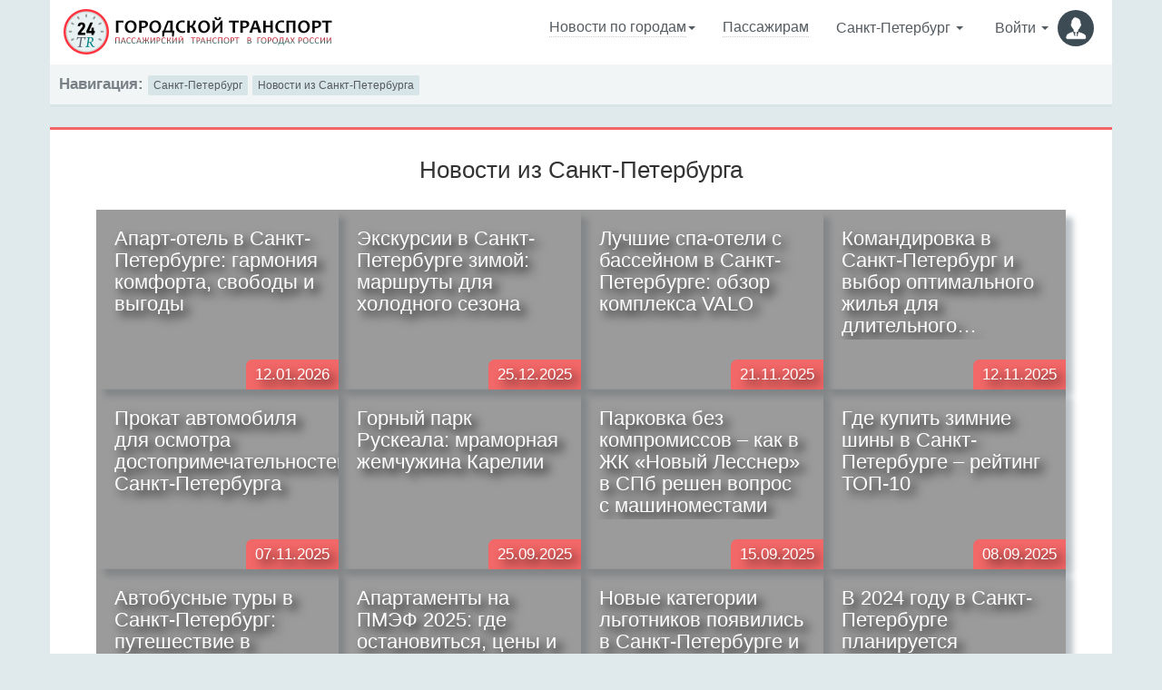

--- FILE ---
content_type: text/html; charset=UTF-8
request_url: https://www.24tr.ru/spb/news/?page=26
body_size: 7082
content:
<!DOCTYPE html>
<html lang="en" class="">
<head>  
  <meta charset="utf-8" />
  <meta name="viewport" content="width=device-width, initial-scale=1, maximum-scale=1" />
  <title>Новости общественного транспорта Санкт-Петербурга | Городские маршруты</title>
  <meta name="description" content="Читайте новости общественного транспорта Санкт-Петербурга на портале «Городские маршруты 24TR.ru»" />
    <link rel="canonical" href="https://www.24tr.ru/spb/news/"/>
    
  <link rel="icon" type="image/png" sizes="16x16" href="/images/favicon.png">
<link rel="shortcut icon" type="image/svg+xml" href="/images/favicon.svg">
<link rel="apple-touch-icon" sizes="48x48" href="/images/favicon.svg">

  <link rel="stylesheet" href="/css/bootstrap.css" type="text/css" /> 
<link rel="stylesheet" href="/css/app.css" type="text/css" />

<script src="https://cdn.adfinity.pro/code/24tr.ru/adfinity.js" charset="utf-8" async></script></head>
<body class="container">
  <section class="vbox">
    
    
                                        

      <header class="bg-white-only header header-lg navbar wrapper-xs" style="
    padding-bottom: 10px;
">
      
   
   
      
      
<div class="navbar-header navbar-default nb_1">
<a href="/" style="margin: 0;padding: 0;"><img style="width: 325px; height: 60px;" src="/images/logo.png"></a>
</div>
      
      
      
    
    
          
          
          
          
      

            <div class="navbar-right wrapper-xs">
        <ul class="nav navbar-nav m-n nav-user user dflexdcol nb_3">
        
        
        
         <li class="mobilehide">
            
            <a href="#" class="dropdown-toggle bg clear newspogorod"  data-toggle="modal" data-target="#exampleModal2">
              <span class="df"style="
    width: fit-content;
"><i class="icon-list icon"></i> <span style="border-bottom: 1px #ccc dotted">
                  Новости по городам
              </span> <b class="caret"></b></span>
            </a>
          </li>
          
          
          
        
        
        
        
        
        
        <li class="mobilehide">
            <a href="/articles/passajiram/" class="dropdown-toggle bg clear">
              <span class="df"style="
    width: fit-content;
"><i class="icon-list icon"></i> <span style="border-bottom: 1px #ccc dotted">
                  Пассажирам            </span> </span>
            </a>
        </li>
        
<li>
            <a href="#" class="dropdown-toggle bg clear fzise22"  data-toggle="modal" data-target="#exampleModal">
              <span><i class="fa fa-map-marker"></i> 
                  Санкт-Петербург                <b class="caret"></b></span>
            </a>
</li>          
          
          <li  class="hidden-xs">
            <a href="/profile/">
              <span>
                <i class="icon-login icon m-r-xs"></i>Войти
              <b class="caret"></b></span>
              <span class="thumb-sm avatar pull-right m-t-n-sm m-b-n-sm m-l-sm">
                <img width="52px" height="52px" src="/images/noavatar.png">
              </span>
            </a>
          </li>
        </ul>
      </div>
      </header>    <div class="bg-light lter b-b b-3x b-light wrapper-sm text-small">
      <strong>Навигация:</strong>
            <a class='btn-light dker btn btn-xs' href="/spb/">Санкт-Петербург</a>
      <a class='btn-light dker btn btn-xs' href="/spb/news/">Новости из Санкт-Петербурга</a>
             </div>
       <div class="line"></div>
    <section>
    
    
    
    
    
    <div style="background-color: #fff;">
     
    <div class="bg-white b-t b-danger b-3x"><h1 class="article_h1">Новости из Санкт-Петербурга</h1></div>
    
    <div class="article_box">
    
    
        <a class="article_url" href="/article/2066/">
    <div class="article_bg" style="background-image: url('')">
    <div class="article_inbox">
    <h2>Апарт-отель в Санкт-Петербурге: гармония комфорта, свободы и выгоды</h2>
        <div class="article_date">12.01.2026</div>
    </div>
        
    </div>
    </a>
        <a class="article_url" href="/article/2057/">
    <div class="article_bg" style="background-image: url('')">
    <div class="article_inbox">
    <h2>Экскурсии в Санкт-Петербурге зимой: маршруты для холодного сезона</h2>
        <div class="article_date">25.12.2025</div>
    </div>
        
    </div>
    </a>
        <a class="article_url" href="/article/2037/">
    <div class="article_bg" style="background-image: url('')">
    <div class="article_inbox">
    <h2>Лучшие спа-отели с бассейном в Санкт-Петербурге: обзор комплекса VALO</h2>
        <div class="article_date">21.11.2025</div>
    </div>
        
    </div>
    </a>
        <a class="article_url" href="/article/2030/">
    <div class="article_bg" style="background-image: url('')">
    <div class="article_inbox">
    <h2>Командировка в Санкт-Петербург и выбор оптимального жилья для длительного пребывания</h2>
        <div class="article_date">12.11.2025</div>
    </div>
        
    </div>
    </a>
        <a class="article_url" href="/article/2026/">
    <div class="article_bg" style="background-image: url('')">
    <div class="article_inbox">
    <h2>Прокат автомобиля для осмотра достопримечательностей Санкт-Петербурга</h2>
        <div class="article_date">07.11.2025</div>
    </div>
        
    </div>
    </a>
        <a class="article_url" href="/article/2002/">
    <div class="article_bg" style="background-image: url('')">
    <div class="article_inbox">
    <h2>Горный парк Рускеала: мраморная жемчужина Карелии</h2>
        <div class="article_date">25.09.2025</div>
    </div>
        
    </div>
    </a>
        <a class="article_url" href="/article/1995/">
    <div class="article_bg" style="background-image: url('')">
    <div class="article_inbox">
    <h2>Парковка без компромиссов – как в ЖК «Новый Лесснер» в СПб решен вопрос с машиноместами</h2>
        <div class="article_date">15.09.2025</div>
    </div>
        
    </div>
    </a>
        <a class="article_url" href="/article/1992/">
    <div class="article_bg" style="background-image: url('')">
    <div class="article_inbox">
    <h2>Где купить зимние шины в Санкт-Петербурге – рейтинг ТОП-10</h2>
        <div class="article_date">08.09.2025</div>
    </div>
        
    </div>
    </a>
        <a class="article_url" href="/article/1907/">
    <div class="article_bg" style="background-image: url('')">
    <div class="article_inbox">
    <h2>Автобусные туры в Санкт-Петербург: путешествие в сердце Северной столицы</h2>
        <div class="article_date">28.05.2025</div>
    </div>
        
    </div>
    </a>
        <a class="article_url" href="/article/1895/">
    <div class="article_bg" style="background-image: url('')">
    <div class="article_inbox">
    <h2>Апартаменты на ПМЭФ 2025: где остановиться, цены и удобства</h2>
        <div class="article_date">15.05.2025</div>
    </div>
        
    </div>
    </a>
        <a class="article_url" href="/article/1778/">
    <div class="article_bg" style="background-image: url('')">
    <div class="article_inbox">
    <h2>Новые категории льготников появились в Санкт-Петербурге и Ленобласти</h2>
        <div class="article_date">26.01.2024</div>
    </div>
        
    </div>
    </a>
        <a class="article_url" href="/article/1738/">
    <div class="article_bg" style="background-image: url('')">
    <div class="article_inbox">
    <h2>В 2024 году в Санкт-Петербурге планируется приобрести несколько сотен единиц новой техники для общественного транспорта</h2>
        <div class="article_date">16.01.2024</div>
    </div>
        
    </div>
    </a>
        <a class="article_url" href="/article/1703/">
    <div class="article_bg" style="background-image: url('')">
    <div class="article_inbox">
    <h2>Новые ретро трамваи в Санкт-Петербурге</h2>
        <div class="article_date">06.01.2024</div>
    </div>
        
    </div>
    </a>
        <a class="article_url" href="/article/1664/">
    <div class="article_bg" style="background-image: url('')">
    <div class="article_inbox">
    <h2>Скидки по ЕКП на проезд в городском транспорте Петербурга планируют сохранить</h2>
        <div class="article_date">21.12.2023</div>
    </div>
        
    </div>
    </a>
        <a class="article_url" href="/article/1662/">
    <div class="article_bg" style="background-image: url('')">
    <div class="article_inbox">
    <h2>В общественном транспорте Петербурга тарифы на проезд решили изменить</h2>
        <div class="article_date">21.12.2023</div>
    </div>
        
    </div>
    </a>
        <a class="article_url" href="/article/1640/">
    <div class="article_bg" style="background-image: url('')">
    <div class="article_inbox">
    <h2>В метро Санкт-Петербурга появятся новые вагоны «Балтиец»</h2>
        <div class="article_date">07.09.2022</div>
    </div>
        
    </div>
    </a>
        <a class="article_url" href="/article/1620/">
    <div class="article_bg" style="background-image: url('')">
    <div class="article_inbox">
    <h2>Как изменятся маршруты социальных автобусов в Санкт-Петербурге с 1 июня</h2>
        <div class="article_date">22.05.2022</div>
    </div>
        
    </div>
    </a>
        <a class="article_url" href="/article/1618/">
    <div class="article_bg" style="background-image: url('')">
    <div class="article_inbox">
    <h2>С 1 июня в Санкт-Петербурге отменяются 33 маршрутных такси</h2>
        <div class="article_date">20.05.2022</div>
    </div>
        
    </div>
    </a>
        <a class="article_url" href="/article/1596/">
    <div class="article_bg" style="background-image: url('')">
    <div class="article_inbox">
    <h2>С 27.04. по 31.10.2022 г. проезд в пригородных автобусах Санкт-Петербурга станет бесплатным для льготников</h2>
        <div class="article_date">23.04.2022</div>
    </div>
        
    </div>
    </a>
        <a class="article_url" href="/article/1589/">
    <div class="article_bg" style="background-image: url('')">
    <div class="article_inbox">
    <h2>Как изменятся тарифы на проезд в общественном транспорте Санкт-Петербурга в 2022 году</h2>
        <div class="article_date">23.11.2021</div>
    </div>
        
    </div>
    </a>
        <a class="article_url" href="/article/1564/">
    <div class="article_bg" style="background-image: url('')">
    <div class="article_inbox">
    <h2>В 2022 г. для проезда в общественном транспорте Санкт-Петербурга появятся билеты с QR-кодами</h2>
        <div class="article_date">09.11.2021</div>
    </div>
        
    </div>
    </a>
        <a class="article_url" href="/article/1554/">
    <div class="article_bg" style="background-image: url('')">
    <div class="article_inbox">
    <h2>В апреле 2022 года в Санкт-Петербурге появятся 24 новых автобусных маршрута: направления и схемы</h2>
        <div class="article_date">29.10.2021</div>
    </div>
        
    </div>
    </a>
        <a class="article_url" href="/article/1543/">
    <div class="article_bg" style="background-image: url('')">
    <div class="article_inbox">
    <h2>Метро Санкт-Петербурга: до 2045 года откроются 57 новых станций и 2 линии</h2>
        <div class="article_date">21.10.2021</div>
    </div>
        
    </div>
    </a>
        <a class="article_url" href="/article/1522/">
    <div class="article_bg" style="background-image: url('')">
    <div class="article_inbox">
    <h2>Маршрут трамвая №7 в Санкт-Петербурге продлили до метро «Ладожская»</h2>
        <div class="article_date">06.10.2021</div>
    </div>
        
    </div>
    </a>
        <a class="article_url" href="/article/1493/">
    <div class="article_bg" style="background-image: url('')">
    <div class="article_inbox">
    <h2>Станция «Нарвская» в Санкт-Петербурге изменит режим работы до середины августа</h2>
        <div class="article_date">27.05.2021</div>
    </div>
        
    </div>
    </a>
        <a class="article_url" href="/article/1448/">
    <div class="article_bg" style="background-image: url('')">
    <div class="article_inbox">
    <h2>В Санкт-Петербурге с 2022 г. планируется отменить 271 частную маршрутку</h2>
        <div class="article_date">03.03.2021 11:51</div>
    </div>
        
    </div>
    </a>
        <a class="article_url" href="/article/1439/">
    <div class="article_bg" style="background-image: url('')">
    <div class="article_inbox">
    <h2>В 2022 году в метро Санкт-Петербурга запустят инновационные вагоны «Смарт»</h2>
        <div class="article_date">19.02.2021 13:44</div>
    </div>
        
    </div>
    </a>
        <a class="article_url" href="/article/1418/">
    <div class="article_bg" style="background-image: url('')">
    <div class="article_inbox">
    <h2>В Санкт-Петербурге продлили маршрут троллейбусов №46</h2>
        <div class="article_date">20.11.2020</div>
    </div>
        
    </div>
    </a>
        <a class="article_url" href="/article/1407/">
    <div class="article_bg" style="background-image: url('')">
    <div class="article_inbox">
    <h2>Смольный определил расходы петербуржцев на общественный транспорт</h2>
        <div class="article_date">10.11.2020</div>
    </div>
        
    </div>
    </a>
        <a class="article_url" href="/article/1405/">
    <div class="article_bg" style="background-image: url('')">
    <div class="article_inbox">
    <h2>В Санкт-Петербурге утвердили Стандарт качества транспортного обслуживания населения</h2>
        <div class="article_date">09.11.2020</div>
    </div>
        
    </div>
    </a>
        <a class="article_url" href="/article/1372/">
    <div class="article_bg" style="background-image: url('')">
    <div class="article_inbox">
    <h2>С 2021 года в Санкт-Петербурге появится "гостевой" тариф для проезда в общественном транспорте </h2>
        <div class="article_date">29.10.2020</div>
    </div>
        
    </div>
    </a>
        <a class="article_url" href="/article/1369/">
    <div class="article_bg" style="background-image: url('')">
    <div class="article_inbox">
    <h2>Вице-губернатор Санкт-Петербурга считает подорожание проезда в общественном транспорте «несущественным»</h2>
        <div class="article_date">28.10.2020</div>
    </div>
        
    </div>
    </a>
        <a class="article_url" href="/article/1352/">
    <div class="article_bg" style="background-image: url('')">
    <div class="article_inbox">
    <h2>В маршрутках Санкт-Петербурга выросли тарифы на проезд</h2>
        <div class="article_date">15.10.2020</div>
    </div>
        
    </div>
    </a>
        <a class="article_url" href="/article/1343/">
    <div class="article_bg" style="background-image: url('')">
    <div class="article_inbox">
    <h2>В метро Санкт-Петербурга ужесточат масочный контроль</h2>
        <div class="article_date">07.10.2020</div>
    </div>
        
    </div>
    </a>
        <a class="article_url" href="/article/1325/">
    <div class="article_bg" style="background-image: url('')">
    <div class="article_inbox">
    <h2>В Санкт-Петербурге обсуждается вопрос повышения тарифов на проезд</h2>
        <div class="article_date">04.09.2020</div>
    </div>
        
    </div>
    </a>
        <a class="article_url" href="/article/1307/">
    <div class="article_bg" style="background-image: url('')">
    <div class="article_inbox">
    <h2>В Санкт-Петербург поставили 100 двухсекционных автобусов из Беларуси</h2>
        <div class="article_date">08.06.2020</div>
    </div>
        
    </div>
    </a>
        <a class="article_url" href="/article/1306/">
    <div class="article_bg" style="background-image: url('')">
    <div class="article_inbox">
    <h2>В Санкт-Петербурге собираются на 25 % сократить количество маршруток</h2>
        <div class="article_date">07.06.2020</div>
    </div>
        
    </div>
    </a>
        <a class="article_url" href="/article/1305/">
    <div class="article_bg" style="background-image: url('')">
    <div class="article_inbox">
    <h2>В Санкт-Петербурге с 8 июня заработают ночные автобусы</h2>
        <div class="article_date">06.06.2020</div>
    </div>
        
    </div>
    </a>
        <a class="article_url" href="/article/1280/">
    <div class="article_bg" style="background-image: url('')">
    <div class="article_inbox">
    <h2>С 30.11.2017 на маршруте автобуса № 39 вводится новая остановка</h2>
        <div class="article_date">29.11.2017</div>
    </div>
        
    </div>
    </a>
        <a class="article_url" href="/article/1279/">
    <div class="article_bg" style="background-image: url('')">
    <div class="article_inbox">
    <h2>30.11.2017 в дневное время в Адмиралтейском районе изменятся трассы автобусов №№ 3, 22, 27, 71</h2>
        <div class="article_date">29.11.2017</div>
    </div>
        
    </div>
    </a>
        
    </div>
    <div>
   <br>
    
    
    
    
    

              <div class="text-center small m-t">
  <ul class="pagination pagination-sm m-t-none m-b-none">
    <li><a href="?page=1"><i class="fa fa-chevron-left"></i></a></li>
                                                                                    <li class="active"><a href="?page=1">1</a></li>
                                        <li><a href="?page=2">2</a></li>
                                        <li><a href="?page=3">3</a></li>
                                        <li><a href="?page=4">4</a></li>
                          <li><a href="?page=7"><i class="fa fa-chevron-right"></i></a></li>
    </ul>
    <p>Вы на странице 1 из 7</p>
</div>
<br>

                </section>
              </section>
              <!-- <div class="rl_cnt_bg" data-id="289143"></div>-->            </section>

            
               </div>
             </div>
           </div>
         </div>

                    

      </div>


        </section>
      </section>
    </section>
    
<script src="/js/jquery.min.js"></script>
<!-- Bootstrap -->
<script src="/js/bootstrap.js"></script>
<!-- App2 -->







<script src="https://www.24tr.ru/public/vue2.7.16/vue.js"></script>



<script src="/public/js/axios/axios.min.js"></script>



<div class="line stickyStopperPosition">
</div>
<footer class="footer bg-dark b-light padder-v">
   
	<div class="row">
	  <div class="col-md-9 col-xs-12 hidden-md hidden-lg"> 
		<p><span style="font-weight: bold; font-size: 20px">Поделиться в соц.сетях:</span></p>
		<div class="panel wrapper bg-dark dker">
		  <div class="row text-center">
			
		  </div>
		</div>
	  </div>
	<div class="col-md-9 col-xs-12 "> 
	  <p><span style="font-weight: bold; font-size: 20px">Наши проекты:</span></p>
	</div>
	<div class="col-md-3 hidden-xs hidden-sm">
	  <div class="row">
		<div class="col-md-5 ">
		  <span style="font-weight: bold; font-size: 16px">Поделиться:</span>
		</div>
		<div class="col-md-7">
		  
		</div>
	  </div>
	</div>
	</div>
	<div class="panel wrapper bg-dark dker" id="vueapp33">
	  <div class="row text-center">
		<div class="col-md-3 col-xs-12"> <a href="https://www.24tr.ru/" target="_blank"> <span class="m-b-xs block" style="font-weight: 700; font-size: 18px"><img width="24px"  height="24px" src="/images/flags/rus.png"> Маршруты России</span> <small class="text-muted">Более 
		<strong>
		[[ counts.route ]]
		</strong> маршрутов <br>в [[ counts.city ]]  городах России</small> </a> </div>
		<div class="col-md-3 col-xs-12"> <a href="https://24tr-ua.com/" target="_blank"> <span class="m-b-xs block" style="font-weight: 700; font-size: 18px"><img width="24px"   height="24px" src="/images/flags/ukr.png"> Маршруты Украины</span> <small class="text-muted">Более <strong>3 200</strong> маршрутов <br>в 50 городах Украины</small> </a> </div>
		<div class="col-md-3 col-xs-12"> <a href="https://www.24tr.su/" target="_blank"> <span class="m-b-xs block" style="font-weight: 700; font-size: 18px"><img width="24px"  height="24px" src="/images/flags/bel.png"> Маршруты Беларуси</span> <small class="text-muted">Более <strong>1 900</strong> маршрутов <br>в 46 городах Беларуси</small> </a> </div>
		<div class="col-md-3 col-xs-12"> <a href="https://www.24kz.ru/" target="_blank"><span class="m-b-xs block" style="font-weight: 700; font-size: 18px"><img width="24px"  height="24px" src="/images/flags/kaz.png"> Маршруты Казахстана</span> <small class="text-muted">Более <strong>750</strong></750> маршрутов <br>в 19 городах Казахстана</small> </a> </div>
	  </div>
	</div>
	
	


<script>
	var vm33 = new Vue({
		el: '#vueapp33',
		data: {
		
			counts: []
			
		
		},
		created: function() {
			this.load_initial33()
		},
		methods: {
			load_initial33: function() 
			{
			
				axios.get('/api/counts/').then(function(response) {
					vm33.counts = response.data;
					
				})
			},
		},
	
		delimiters: ["[[", "]]"],
	});
</script>	

	
	

	<strong>Городские маршруты</strong> - информационный портал о городском пассажирском транспорте в городах России. На сайте представлена информация о маршрутах транспорта, расписания, новости, статьи, а также много другого и интересного!
<br>
		<a href="/feedback/" class="btn-light dker btn btn-xs">Связь с нами</a> <div style="width:31px; height:31px; float:right">
	
	
<!-- Yandex.Metrika counter --> <script type="text/javascript" > (function(m,e,t,r,i,k,a){m[i]=m[i]||function(){(m[i].a=m[i].a||[]).push(arguments)}; m[i].l=1*new Date(); for (var j = 0; j < document.scripts.length; j++) {if (document.scripts[j].src === r) { return; }} k=e.createElement(t),a=e.getElementsByTagName(t)[0],k.async=1,k.src=r,a.parentNode.insertBefore(k,a)}) (window, document, "script", "https://mc.yandex.ru/metrika/tag.js", "ym"); ym(50074618, "init", { clickmap:true, trackLinks:true, accurateTrackBounce:true, webvisor:true }); </script> <noscript><div><img src="https://mc.yandex.ru/watch/50074618" style="position:absolute; left:-9999px;" alt="" /></div></noscript> <!-- /Yandex.Metrika counter -->
	
	<script type="text/javascript" src="/js/search.js"></script>

<!-- Google tag (gtag.js) 
<script async src="https://www.googletagmanager.com/gtag/js?id=G-X637FWRBHL"></script>
<script>
  window.dataLayer = window.dataLayer || [];
  function gtag(){dataLayer.push(arguments);}
  gtag('js', new Date());

  gtag('config', 'G-X637FWRBHL');
</script> -->
	
	
	<!--LiveInternet counter--><a href="https://www.liveinternet.ru/click"
target="_blank"><img id="licntF8DC" width="31" height="31" style="border:0" 
title="LiveInternet"
src="[data-uri]"
alt=""/></a><script>(function(d,s){d.getElementById("licntF8DC").src=
"https://counter.yadro.ru/hit?t45.12;r"+escape(d.referrer)+
((typeof(s)=="undefined")?"":";s"+s.width+"*"+s.height+"*"+
(s.colorDepth?s.colorDepth:s.pixelDepth))+";u"+escape(d.URL)+
";h"+escape(d.title.substring(0,150))+";"+Math.random()})
(document,screen)</script><!--/LiveInternet-->
</div>
</footer>    




<style>
.chose_city_menu {
	margin: 0;
	padding: 0;
}
.chose_city_menu ul {
	margin: 0; /* To remove default bottom margin */ 
	padding: 0; /* To remove default left padding */
}

.chose_city_menu li {
	width: 100%;
	font-size: 18px;
	color: black;
	list-style-type: none;
	padding: 10px;
	padding-left: 20px;
	padding-right: 20px;
	margin: 0; /* To remove default bottom margin */ 
}
.chose_city_menu li:hover {
	background-color: #efefef;
}

.input_city {
	margin-top: 10px;
	border: 0px;
	font-size: 16px;
	background-color: #efefef;
	text-indent: 15px;
	padding: 10px;
	border-radius: 30px;
	width: 100%;
}

.input_city:focus, .input_city:focus{
	outline: none;
}

</style>



<div class="container" id="vueapp"> 
	<div class="modal fade" id="exampleModal" tabindex="-1" role="dialog" aria-labelledby="exampleModalLabel" aria-hidden="true">
		<div class="modal-dialog" role="document">
			<div class="modal-content">
				<div class="modal-header "> <button type="button" class="close" data-dismiss="modal" aria-label="Close"> 
				  <span aria-hidden="true" style="font-size: 38px; float: right">&times;</span> </button> 
				  <h3 style="color: black"><strong>Выберите город</strong></h3>
				  <input placeholder="Введите название" class="input_city" v-model="input_data">
				</div>
				<div class="modal-body p-0 m-0" style="padding: 0 !important" >
				  <div class="m-0 p-0"  style="overflow: auto; height: 300px" >
					<div class="details col-12 col-lg-12" style="padding: 0; !important">
					  <ul class="chose_city_menu">
						<a v-for="city in filtered_list" :href="'/' + city.alias + '/'">
							<li v-if="city.priority == 2"><strong>[[ city.name ]]</strong>
								<span><b class="badge bg-light pull-right">[[ city.routes_num ]]</b></span>
							</li>
							<li v-else>[[ city.name ]]
								<span><b class="badge bg-light pull-right">[[ city.routes_num ]]</b></span>
							</li>
						</a>
					  </ul>
					</div></div>
				</div>
			</div>
		</div>
	</div>
  </div>
  <script>
	var vm = new Vue({
		el: '#vueapp',
		data: {
			cities_list: [],
			input_data: ''
		},
		created: function() {
			this.load_initial()
		},
		methods: {
			load_initial: function() 
			{
				axios.get('/api/get_cities_list/?only_active=true').then(function(response) {
					vm.cities_list = response.data
				})
			},
		},
		computed: {
            filtered_list: function () {
              var self = this
              return self.cities_list.filter(function (city) {
                return city.name.toLowerCase().indexOf(self.input_data.toLowerCase()) !== -1
              })
            }
          },
		delimiters: ["[[", "]]"],
	});
</script>










<div class="container" id="vueapp2"> 
	<div class="modal fade" id="exampleModal2" tabindex="-1" role="dialog" aria-labelledby="exampleModalLabel2" aria-hidden="true">
		<div class="modal-dialog" role="document">
			<div class="modal-content">
				<div class="modal-header "> <button type="button" class="close" data-dismiss="modal" aria-label="Close"> 
				  <span aria-hidden="true" style="font-size: 38px; float: right">&times;</span> </button> 
				  <h3 style="color: black"><strong>Новости по городам</strong></h3>
				  <input placeholder="Введите название города" class="input_city" v-model="input_data">
				</div>
				<div class="modal-body p-0 m-0" style="padding: 0 !important" >
				  <div class="m-0 p-0"  style="overflow: auto; height: 300px" >
					<div class="details col-12 col-lg-12" style="padding: 0; !important">
					  <ul class="chose_city_menu">
						<a v-for="city in filtered_list" :href="'/' + city.url ">
							<li v-if="city.priority == 2"><strong>[[ city.name ]]</strong>
								<span><b class="badge bg-light pull-right">[[ city.routes_num ]]</b></span>
							</li>
							<li v-else>[[ city.name ]]
								<span><b class="badge bg-light pull-right">[[ city.routes_num ]]</b></span>
							</li>
						</a>
					  </ul>
					</div></div>
				</div>
			</div>
		</div>
	</div>
  </div>
  <script>
	var vm2 = new Vue({
		el: '#vueapp2',
		data: {
			cities_list: [],
			input_data: ''
		},
		created: function() {
			this.load_initial()
		},
		methods: {
			load_initial: function() 
			{
				axios.get('/api/get_cities_news/?only_active=true').then(function(response) {
					vm2.cities_list = response.data
				})
			},
		},
		computed: {
            filtered_list: function () {
              var self = this
              return self.cities_list.filter(function (city) {
                return city.name.toLowerCase().indexOf(self.input_data.toLowerCase()) !== -1
              })
            }
          },
		delimiters: ["[[", "]]"],
	});
</script>




<div class="container">
	<div class="modal fade modal3" id="exampleModal3" tabindex="-1" role="dialog" aria-labelledby="exampleModalLabel3" aria-hidden="true">
		<div class="modal-dialog" role="document">
			<div class="modal-content">
				<div class="modal-header ">
					<button type="button" class="close" data-dismiss="modal" aria-label="Close"> <span aria-hidden="true" style="font-size: 38px; float: right">&times;</span> </button>
					<h3 style="color: black"><strong>Меню</strong></h3> </div>
				<div class="modal-body p-0 m-0" style="padding: 0 !important">
					<div class="m-0 p-0" style="overflow: auto; height: 300px">
						<div class="details col-12 col-lg-12" style="padding: 0; !important"> 
						
						

<!-- Google Tag Manager (noscript) -->
<noscript><iframe src="https://www.googletagmanager.com/ns.html?id=GTM-MD9VBSJC"
height="0" width="0" style="display:none;visibility:hidden"></iframe></noscript>
<!-- End Google Tag Manager (noscript) -->
<ul class="nav navbar-nav m-n nav-user user">

<li>
			<a href="/" class="dropdown-toggle bg clear"> <span class="df" style="
    width: fit-content;
"><i class="icon-home icon"></i> <span style="border-bottom: 1px #ccc dotted">
                  На главную            </span> </span>
			</a>
		</li>
		
	<li>
		<a href="#" class="dropdown-toggle bg clear " data-toggle="modal" data-target="#exampleModal2"> <span class="df" style="
    width: fit-content;
"><i class="icon-list icon"></i> <span style="border-bottom: 1px #ccc dotted">
                  Новости по городам
              </span> <b class="caret"></b></span>
		</a>
	</li>
	<li>
		<a href="/articles/passajiram/" class="dropdown-toggle bg clear"> <span class="df" style="
    width: fit-content;
"><i class="icon-list icon"></i> <span style="border-bottom: 1px #ccc dotted">
                  Пассажирам            </span> </span>
		</a>
	</li>
	<li>
		<a href="/profile/" class="dropdown-toggle bg clear"> <span class="df" style="
    width: fit-content;
"><i class="icon-login icon"></i> <span style="border-bottom: 1px #ccc dotted">
                  Вход            </span> </span>
		</a>
	</li>
</ul>


						
					    

		
					
						</div>
					</div>
				</div>
			</div>
		</div>
	</div>
</div>
 
 






   </section>
</body>
</html>

--- FILE ---
content_type: text/html; charset=UTF-8
request_url: https://www.24tr.ru/api/counts/
body_size: 83
content:
{"city":703,"route":24914,"response":69824,"profile":2234}